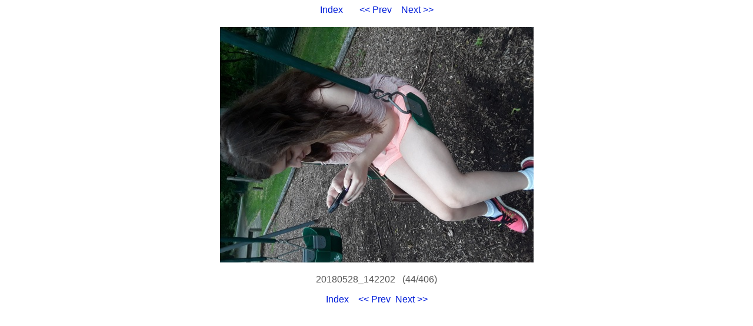

--- FILE ---
content_type: text/html
request_url: https://photos.citadel.org/2018/44.html
body_size: 988
content:
<!DOCTYPE HTML PUBLIC "-//W3C//DTD HTML 4.01 Transitional//EN">

<HTML>
  <HEAD>
    <META http-equiv="Content-Type" content="text/html; charset=ISO-8859-1">
    <META name="generator" content="igal 1.4 freshmeat.net/projects/igal">
    <TITLE>20180528_142202</TITLE>
    <LINK rel="stylesheet" type="text/css" href="igal2.css">
    <LINK rel="contents" href="index.html">
    <LINK rel="next" href="45.html" title="20180529_182557">
    <LINK rel="previous" href="43.html" title="20180528_000513">
    <SCRIPT type="text/javascript" language="javascript" defer>
if (document.images)    {
Image1          = new Image();
Image1.src      = ".slide_20180529_182557.jpg";
}
function toggle(obj) {
var el = document.getElementById(obj);
el.style.display = (el.style.display != 'block' ? 'block' : 'none' );
}
    </SCRIPT>
  </HEAD>

  <BODY>
    <!-- Please note that the comments in ALL CAPS are the places where igal
         inserts the appropriate file names.  You may move them around (or
         remove them) to customize your slides at will.  To see how this
         works just compare the template file with a generated slide. -->

    <P class="center">
      <A href="index.html">Index</A> &nbsp; &nbsp; &nbsp;
      <A href="43.html" title="20180528_000513">&lt;&lt; Prev</A>&nbsp; &nbsp;
      <A href="45.html" title="20180529_182557">Next &gt;&gt;</A>
    </P>

    <DIV class="center">
      <TABLE bgcolor="#ffffff" cellspacing=0 cellpadding=4>
        <TR>
          <TD class="slide">
            <A href="20180528_142202.jpg"><IMG src=".slide_20180528_142202.jpg" width=533 height=400 alt="20180528_142202" title="click to see full-size" border=0></a>
          </TD>
        </TR>
      </TABLE>

      <P class="center">20180528_142202&nbsp;&nbsp;&nbsp;(44/406)</P>
      <!--EXIF-INFO-->
    </DIV>

    <P class="center">
      <A href="index.html">Index</A>&nbsp; &nbsp;
      <A href="43.html" title="20180528_000513">&lt;&lt; Prev</A>&nbsp;
      <A href="45.html" title="20180529_182557">Next &gt;&gt;</A>
    </P>

  </BODY>
</HTML>


--- FILE ---
content_type: text/css
request_url: https://photos.citadel.org/2018/igal2.css
body_size: 847
content:
.center { 
  text-align: center;
}

.center table { 
  margin-left: auto;
  margin-right: auto;
  text-align: center;
}

body {
  font-family: verdana, sans-serif;
  color: #555555;
  background-color: white;
}

a:link, a:visited {
  color: #001dd9; text-decoration: none;
  background: transparent;
}

a:hover { 
  color: #00ffd8; 
  text-decoration: none;
}

.small {
  font-size: 75%;
}

.large {
  font-size: 200%;
}

.tiled {
  background-image: url(".tile.png");
  background-repeat: repeat-x;
  background-color: black;
  padding: 0;
}

.thumb {
  background-color: black;
  text-align: center;
  vertical-align: middle;
}

.slide {
  background-color: white;
  text-align: center;
  vertical-align: middle;
}

#exifinfo { display: none; padding-top: 5px;}
#exifinfo > table, #exifinfo td {  border-collapse: collapse; border: 1px solid; }
